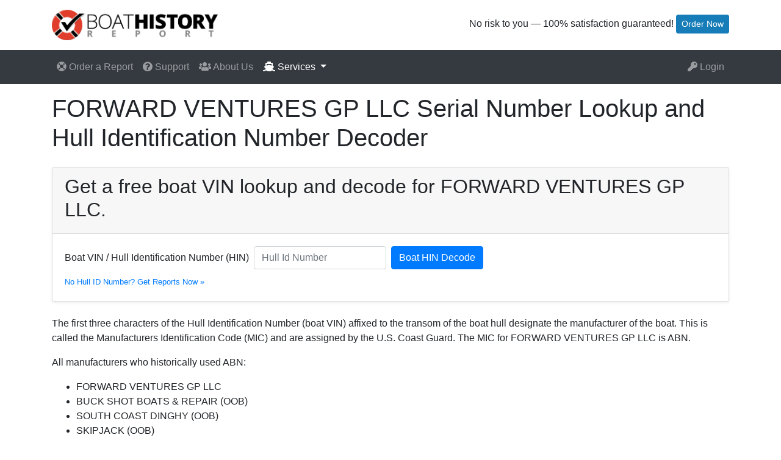

--- FILE ---
content_type: text/html; charset=utf-8
request_url: https://boathistoryreport.com/directory/manufacturers/abn/forward-ventures-gp-llc/
body_size: 25204
content:




<!DOCTYPE html>
<html lang="en">
<head>
    
        <!-- Google Tag Manager -->
        <script>
            window.dataLayer = [];

            function gtag(o) {
                window.dataLayer.push(o);
            }

            gtag({"fbpx_data": {"client_ip_address": "10.25.3.101"}, "fbpx_id": "2216106685198400"});

            (function (w, d, s, l, i) {
                w[l] = w[l] || [];
                w[l].push({
                    'gtm.start':
                        new Date().getTime(), event: 'gtm.js'
                });
                var f = d.getElementsByTagName(s)[0],
                    j = d.createElement(s), dl = l != 'dataLayer' ? '&l=' + l : '';
                j.async = true;
                j.src =
                    'https://www.googletagmanager.com/gtm.js?id=' + i + dl;
                f.parentNode.insertBefore(j, f);
            })(window, document, 'script', 'dataLayer', 'GTM-5XBLB7N');
        </script>
        <!-- End Google Tag Manager -->
    
    
        <meta charset="utf-8"/>
        <meta http-equiv="X-UA-Compatible" content="IE=edge"/>
        <meta name="viewport" content="width=device-width, initial-scale=1"/>
        
        <title>FORWARD VENTURES GP LLC VIN Lookup | Hull Id Number Decoder | Boat History Report</title>
        <meta name="description" content="Lookup and Decode FORWARD VENTURES GP LLC VINs / Hull ID Numbers to get information on a boat you want to buy.  Sample HINs and company contact information for FORWARD VENTURES GP LLC."/>
        <link rel="preload" href="https://static.boathistoryreport.com/www-57c75fab2c26a90f8014.css" as="style"/>
        <link rel="preload" href="https://static.boathistoryreport.com/www-571663f884402de4c15d.js" as="script"/>
        <link rel="preload" href="https://static.boathistoryreport.com/fa-solid-900-ada6e6df937f7e5e8b79.woff2" as="font" crossorigin/>
        <link rel="canonical" href="https://boathistoryreport.com/directory/manufacturers/abn/forward-ventures-gp-llc/"/>
        <link rel="shortcut icon" href="/static/img/favicon.ico"/>
        <link rel="stylesheet" href="https://static.boathistoryreport.com/www-57c75fab2c26a90f8014.css"/>
    
    <script src="https://static.boathistoryreport.com/www-571663f884402de4c15d.js"></script>

    
</head>
<body class="">

    <!-- Google Tag Manager (noscript) -->
    <noscript>
        <iframe src="https://www.googletagmanager.com/ns.html?id=GTM-5XBLB7N"
                height="0" width="0" style="display:none;visibility:hidden"></iframe>
    </noscript>
    <!-- End Google Tag Manager (noscript) -->


    <div id="wrapper">

        <header>
            <div class="container">
                <div class="row justify-content-between">
                    <div class="col-auto">
                        <a href="/">
                            <img id="logo-img" class="img-fluid"
                                 src="https://bhr-web.imgix.net/top_logo.png?auto=format,compress"
                                 alt="Boat History Report" width="272" height="50"/>
                        </a>
                    </div>
                    <div class="col-auto d-none d-sm-block d-print-none" id="top-info">
                        
                            <p class="d-none d-sm-block d-print-none my-2">
                                No risk to you — 100% satisfaction guaranteed!
                                
                                    
                                        <a href="/get-report/why/"
                                           class="btn btn-info btn-sm">Order Now</a>
                                    
                                
                            </p>
                        
                    </div>
                </div>
            </div>
        </header>
        <nav class="navbar navbar-expand-lg navbar-dark bg-dark">
            <div class="container">
                <button class="navbar-toggler" type="button" data-toggle="collapse" data-target="#navbarToggler">
                    <span class="navbar-toggler-icon"></span>
                </button>
                <div class="navbar-collapse collapse" id="navbarToggler">
                    <ul class="navbar-nav mr-auto">
                        

                        

                        
                            
    <li class="nav-item ">
        <a class="nav-link" href="/get-report/why/">
            <i class="fa fa-life-ring"></i>
            Order a Report
        </a>
    </li>

                        

                        
    <li class="nav-item ">
        <a class="nav-link" href="/support/">
            <i class="fa fa-question-circle"></i>
            Support
        </a>
    </li>

                        
    <li class="nav-item ">
        <a class="nav-link" href="/about-us/">
            <i class="fa fa-users"></i>
            About Us
        </a>
    </li>


                        <li class="nav-item dropdown active">
                            <a class="nav-link dropdown-toggle" href="#" id="servicesDropdown" role="button"
                               data-toggle="dropdown" aria-haspopup="true" aria-expanded="false">
                                <i class="fa fa-ship"></i>
                                Services
                            </a>
                            <div class="dropdown-menu" aria-labelledby="servicesDropdown">
                                
    <a class="dropdown-item" href="/services/used_boat_loans">Used Boat Loans</a>

                                
    <a class="dropdown-item" href="/services/used_boat_insurance">Used Boat Insurance</a>

                                
    <a class="dropdown-item" href="/services/used_boat_warranty">Used Boat Warranty</a>

                                
    <a class="dropdown-item" href="/services/boat_transport">Boat Transport</a>

                                
    <a class="dropdown-item" href="/services/boat_documentation">Boat Documentation</a>

                                
    <a class="dropdown-item" href="/dealer/">Dealer &amp; Broker Plans</a>

                                <div class="dropdown-divider"></div>
                                <div class="dropdown-header">Research:</div>
                                
    <a class="dropdown-item" href="/blog/">Boating Advice</a>

                                
    <a class="dropdown-item" href="/services/boat_docs">State Reg/Title Documents</a>

                                
    <a class="dropdown-item" href="/services/vessel_rules">Vessel Reg/Doc Rules</a>

                                
    <a class="dropdown-item" href="/directory/manufacturers/">Manufacturer Directory</a>

                            </div>
                        </li>
                    </ul>
                    <ul class="navbar-nav">
                        
                            
    <li class="nav-item ">
        <a class="nav-link" href="/login/">
            <i class="fa fa-key"></i>
            Login
        </a>
    </li>

                        
                    </ul>
                </div>
            </div>
        </nav>

        
            
    
        
    

        

        <div id="main">
            
    <div class="directory container">
    
    <div class="my-3">
        <h1>FORWARD VENTURES GP LLC Serial Number Lookup and Hull Identification Number Decoder</h1>
    </div>

    <div class="card shadow-sm my-4">
        <div class="card-header">
            <h2>Get a free boat VIN lookup and decode for FORWARD VENTURES GP LLC.</h2>
        </div>
        <div class="card-body">
            <form class="form-inline" method="post">
                <label for="identifier" class="mb-2 mr-sm-2">Boat VIN / Hull Identification Number (HIN)</label>
                <input type="text" class="form-control mb-2 mr-sm-2" id="identifier" name="identifier" placeholder="Hull Id Number" required="required">
                <button type="submit" class="btn btn-primary mb-2">Boat HIN Decode</button>
            </form>
            <div>
                
                <a href="/get-report/why/"><small>No Hull ID Number? Get Reports Now &raquo;</small></a>
            </div>
        </div>
    </div>

    <p>
        The first three characters of the Hull Identification Number (boat VIN) affixed to the transom of the boat hull designate the manufacturer of the boat.
        This is called the Manufacturers Identification Code (MIC) and are assigned by the U.S. Coast Guard.  The MIC for FORWARD VENTURES GP LLC is ABN.
    </p>

    <p>
        
    </p>

    
        <p>All manufacturers who historically used ABN:</p>

        <ul>
            
                <li>FORWARD VENTURES GP LLC</li>
            
                <li>BUCK SHOT BOATS &amp; REPAIR (OOB)</li>
            
                <li>SOUTH COAST DINGHY (OOB)</li>
            
                <li>SKIPJACK (OOB)</li>
            
        </ul>

    

    <p>
        
            <span class="badge badge-success">In Business</span> We believe this boat manufacturer is currently in business.
        
    </p>

    <div class="card shadow-sm my-4">
        <div class="card-header">
            <h2>Contact Details for FORWARD VENTURES GP LLC.</h2>
        </div>
        <div class="card-body">
            <div class="row">
                <div class="col-md-6">
                    <dl class="dl-horizontal">
                        <dt>MIC</dt>
                        <dd>ABN</dd>
                        <dt>Address</dt>
                        <dd>411 GAY STREET</dd>
                        
                            <dt>Continued</dt>
                            <dd>FACTORY: VIA PETRARCA 4-LOC. I CASONI-GARIJA PIACENZA IT 29027 TEL. +39 0523 354011</dd>
                        
                        <dt>City</dt>
                        <dd>KNOXVILLE</dd>
                        <dt>State</dt>
                        <dd>TN</dd>
                        <dt>Zip</dt>
                        <dd>379021123</dd>
                        <dt>Country</dt>
                        <dd>None</dd>
                    </dl>
                </div>
                <div class="col-md-6">
                    <dl class="dl-horizontal">
                        <dt>Status</dt>
                        <dd>In Business</dd>
                        <dt>Official</dt>
                        <dd>CONSTANTINOU, CONSTANTINOS</dd>
                        <dt>Phone</dt>
                        <dd>8659249321</dd>
                        <dt>Date in Business</dt>
                        <dd>2012-10-01T00:00:00</dd>
                        <dt>Date out of Business</dt>
                        <dd>None</dd>
                        <dt>Updated</dt>
                        <dd>2017-05-15T00:00:00</dd>
                        
                            <dt>Type</dt>
                            <dd>Importers</dd>
                        
                        
                            <dt>Type</dt>
                            <dd>Inboards, Cabin Cruisers</dd>
                        
                        
                    </dl>
                </div>

            </div>
            <hr/>

            
                <pre style="white-space: pre-wrap; ">MIC BEING USED BY TONY HAINES OF BUCK SHOT -USED TO BE SKIPJACK (NOW RENEGADE) (AHN) OUT OF BUS 09/77REASSIGNED 06/87:SOUTH COAST DINGHY/PO BOX 2002/COSTA MESA  SEE RCA  926278 BUCK SHOT BOATS &amp; REPAIR (OOB) COMPANY WENT OOB ON 870801 - FOUND THIS OUT ON 890602. 10/01/2012 REISSUED TO IMPORTER OF ITALIAN BUILT ABSOLUTE YACHTS. ALTERNATE POC IS MR.CHAD HOFER (865) 405-4994.  4/7/17: CONDUCTED MIC VERIFICATION. STILL IN BUSINESS UNTIL APPROX DEC 2018. WILL BE IMPORTING HIS LAST BOAT AROUND THAT TIMEFRAME. POC WAS INSTRUCTED TO CONTACT MICAPP@USCG.MIL TO PLACE MIC OOB. WYH.</pre>
            
            

        </div>
    </div>

    <p>These are just some of the FORWARD VENTURES GP LLC Hull Id Numbers / Boat VINs we've seen when analyzing accident, registration and coast guard databases
        to try to determine if there is anything to worry about in the boat's history.</p>

    <h3>
        Sample FORWARD VENTURES GP LLC Hull Identification Numbers (HINs)<br/>
    </h3>

    <div class="container">
        <div class="row row-cols-2 row-cols-lg-3 row-cols-xl-5">
            
                <div>101ABN</div>
            
                <div>4TM11GE17ABN001</div>
            
                <div>6842ABN</div>
            
                <div>ABN000040Q15</div>
            
                <div>ABN0057M74A</div>
            
                <div>ABN00779K900</div>
            
                <div>ABN017M78B</div>
            
                <div>ABN024E7H819</div>
            
                <div>ABN15340B485</div>
            
                <div>ABN17721774H</div>
            
                <div>ABN1887M73H</div>
            
                <div>ABN211300773</div>
            
                <div>ABN213290476</div>
            
                <div>ABN2796M74J</div>
            
                <div>ABN35003L617</div>
            
                <div>ABN350500787</div>
            
                <div>ABN350510773</div>
            
                <div>ABN41295H506</div>
            
                <div>ABN600370M75</div>
            
                <div>ABN88012C787</div>
            
                <div>ABN8S010B787</div>
            
                <div>ABNA0004M80L</div>
            
                <div>ABNA0069M76K</div>
            
                <div>ABNA94</div>
            
                <div>ABNAM467G213</div>
            
                <div>ABNAM469L314</div>
            
                <div>ABNAU465A313</div>
            
                <div>ABNAU473F415</div>
            
                <div>ABNAU474K415</div>
            
                <div>ABNAV423L314</div>
            
                <div>ABNAV425F415</div>
            
                <div>ABNAY530H516</div>
            
                <div>ABNAZ628K314</div>
            
                <div>ABNAZ631G415</div>
            
                <div>ABNAZ638K516</div>
            
                <div>ABNAZ639C616</div>
            
                <div>ABNB0301787</div>
            
                <div>ABNB4180K790</div>
            
                <div>ABNB5400H788</div>
            
                <div>ABNB8040O787</div>
            
                <div>ABNBA228G415</div>
            
                <div>ABNBA232B717</div>
            
                <div>ABNBB589J516</div>
            
                <div>ABNBB601I617</div>
            
                <div>ABNBB614H718</div>
            
                <div>ABNBB615I718</div>
            
                <div>ABNBC354G617</div>
            
                <div>ABNBD324A616</div>
            
                <div>ABNBD325F617</div>
            
                <div>ABNBE863K617</div>
            
                <div>ABNBF036J888</div>
            
                <div>ABNBF137L415</div>
            
                <div>ABNBF145H617</div>
            
                <div>ABNBF146J617</div>
            
                <div>ABNBF151G718</div>
            
                <div>ABNBH737I516</div>
            
                <div>ABNBH750A717</div>
            
                <div>ABNBH752C717</div>
            
                <div>ABNBL417F617</div>
            
                <div>ABNBL421A717</div>
            
                <div>ABNBL423B717</div>
            
                <div>ABNBL424C717</div>
            
                <div>ABNBM923F717</div>
            
                <div>ABNBS009C787</div>
            
                <div>ABNBS010C787</div>
            
                <div>ABNBS011O787</div>
            
                <div>ABNBS013O787</div>
            
                <div>ABNBS014D787</div>
            
                <div>ABNBS016D787</div>
            
                <div>ABNBS016O787</div>
            
                <div>ABNBS017J687</div>
            
                <div>ABNBS018D787</div>
            
                <div>ABNBS021D787</div>
            
                <div>ABNBS025D787</div>
            
                <div>ABNBS026E787</div>
            
                <div>ABNBS030J787</div>
            
                <div>ABNBS032J787</div>
            
                <div>ABNBS033J787</div>
            
                <div>ABNBS034A788</div>
            
                <div>ABNBS035J788</div>
            
                <div>ABNBS038J787</div>
            
                <div>ABNBS403H788</div>
            
                <div>ABNBS408H788</div>
            
                <div>ABNBS409H788</div>
            
                <div>ABNBS410H788</div>
            
                <div>ABNBSU30J787</div>
            
                <div>ABND596M740</div>
            
                <div>ABNE0001M77A</div>
            
                <div>ABNE0012M79D</div>
            
                <div>ABNF0006M77B</div>
            
                <div>ABNG0022M75B</div>
            
                <div>ABNG0049M78J</div>
            
                <div>ABNH0024M780</div>
            
                <div>ABNH1029K021</div>
            
                <div>ABNH1033K021</div>
            
                <div>ABNH1037D121</div>
            
                <div>ABNH1038E121</div>
            
                <div>ABNH1042L122</div>
            
                <div>ABNH1047D222</div>
            
                <div>ABNH1048D222</div>
            
                <div>ABNH1052L223</div>
            
                <div>ABNHB896M82J</div>
            
                <div>ABNJ0031M76B</div>
            
                <div>ABNJ0062M75</div>
            
                <div>ABNJ0134M75K</div>
            
                <div>ABNK0029M741</div>
            
                <div>ABNK0047M76K</div>
            
                <div>ABNM0022M78B</div>
            
                <div>ABNN0031M77G</div>
            
                <div>ABNO1324</div>
            
                <div>ABNP0112M77L</div>
            
                <div>ABNRR918M780</div>
            
                <div>ABNRS352M84D</div>
            
                <div>ABNSBS0240787</div>
            
                <div>ABNT0017M77H</div>
            
                <div>ABNV0003M80A</div>
            
                <div>ABNZ73210K798</div>
            
                <div>ABNZ7D111G687</div>
            
                <div>AR102ABN</div>
            
                <div>AR225ABN</div>
            
                <div>AR257ABN</div>
            
                <div>AR261ABN</div>
            
                <div>AR276ABN</div>
            
                <div>AR285ABN</div>
            
                <div>AR353ABN</div>
            
                <div>AR449ABN</div>
            
                <div>AR455ABN</div>
            
                <div>AR468ABN</div>
            
                <div>AR477ABN</div>
            
                <div>AR502ABN</div>
            
                <div>AR514ABN</div>
            
                <div>AR516ABN</div>
            
                <div>AR518ABN</div>
            
                <div>AR536ABN</div>
            
                <div>AR561ABN</div>
            
        </div>
    </div>

    </div>


        </div>
        

<footer>
    <div class="container">
        <div class="row">
            <div class="col-md-4">
                
    <img src="https://bhr-web.imgix.net/nicb-logo-white.png?auto=format,compress&amp;h=35"
         alt="NICB" loading="lazy" height="35" style="margin: 5px 0;"
          class=" "/>


                <p>Boat History Report&reg; is an A+ rated business and the only watercraft history service that
                    partners
                    with the National Insurance Crime Bureau. Please contact
                    <a href="/support/">customer support</a>
                    if you have any issues.</p>
            </div>
            <div class="col-md-4">
                
    <img src="https://bhr-web.imgix.net/stripelogo.png?auto=format,compress&amp;h=35"
         alt="Stripe" loading="lazy" height="35" style="margin: 5px 0;"
          class=" "/>


                <p>
                    Our payment system is
                    
    <img src="https://bhr-web.imgix.net/poweredstripe.png?auto=format,compress&amp;h=22"
         alt="Stripe" loading="lazy" height="22" style="height: 22px; margin: 0 2px;"
          class=" "/>

                    making it completely secure. Your financial information never touches our systems and is stored
                    remotely in Stripe's secure datacenter.
                </p>
            </div>
            <div class="col-md-4">
                
    <img src="https://bhr-web.imgix.net/comodossl.png?auto=format,compress&amp;h=35"
         alt="Comodo SSL" loading="lazy" height="35" style="margin: 5px 0;"
          class=" "/>

                <p>
                    Your privacy is protected by 2056-bit EV SSL certificate.
                    Even though your financial information never goes to our servers, report information
                    is encrypted as well.
                </p>
            </div>
        </div>
        <div class="row">
            <div class="col-12">
                <hr/>
                <ul class="list m-0">
                    <li class="list-inline-item">
                        <a href="/privacy_policy/">Privacy Policy</a>
                    </li>
                    <li class="list-inline-item">
                        <a href="/terms_and_conditions/">Terms & Conditions</a>
                    </li>
                    <li class="list-inline-item">
                        <a href="/support/">Customer Support</a>
                    </li>
                    <li class="list-inline-item">
                        <a href="/about-us/">About Us</a>
                    </li>
                    <li class="list-inline-item">
                        <a href="/directory/manufacturers/">Manufacturer Directory</a>
                    </li>
                    <li class="list-inline-item">
                        <a href="/blog/" target="_blank" rel="noopener">Blog</a>
                    </li>
                    <li class="list-inline-item">
                        <a href="/dealer/">
                            Dealer & Broker Plans</a>
                    </li>
                </ul>
                <hr/>
            </div>
        </div>
        <div class="row text-break">
            <div class="col-md-6">
                <p>
                    
    <img src="https://bhr-web.imgix.net/logo_small_trans.png?auto=format,compress&amp;w=136&amp;h=25"
         alt="Boat History Report" loading="lazy" height="25" width="136"
          class=" "/>
&reg;
                </p>
                <p class="d-flex" style="font-size: 2em;">
                    <a href="https://twitter.com/boat_history" target="_blank" rel="noopener">
                        <i class="mr-2 fab fa-twitter-square"></i>
                    </a>
                    <a href="https://www.facebook.com/boathistoryreport/" target="_blank" rel="noopener">
                        <i class="mr-2 fab fa-facebook-square"></i>
                    </a>
                    <a href="https://www.linkedin.com/company/boathistoryreport-com/" target="_blank" rel="noopener">
                        <i class="mr-2 fab fa-linkedin"></i>
                    </a>
                    <a href="https://www.instagram.com/boathistoryreport/" target="_blank" rel="noopener">
                        <i class="mr-2 fab fa-instagram-square"></i>
                    </a>
                    <a href="https://www.youtube.com/user/BoatHistoryReport" target="_blank" rel="noopener">
                        <i class="mr-2 fab fa-youtube-square"></i>
                    </a>
                </p>
                <p>Copyright &copy; 2005-2026, VeriHull LLC. All rights reserved.</p>
            </div>
            <div class="col-md-6">
                <p>The fastest way to get a hold of us is through our
                    <a href="/support/">customer support</a> portal. However
                    you may still contact us by phone or email.</p>
                <!-- <h4><i class="fa fa-phone fa-lg"></i>&nbsp;&nbsp;(800)&nbsp;441-7599</h4> -->
                <h4><i class="fa fa-at fa-lg"></i>&nbsp;&nbsp;info@boathistoryreport.com</h4>
            </div>
        </div>
    </div>

</footer>

    </div>



    
    
        
    

    <script>
        (function () {
            const el = document.getElementById("identifier");
            if (el) {
                el.addEventListener("invalid", function (e) {
                    e.target.setCustomValidity("");
                    if (!e.target.validity.valid) {
                        e.target.setCustomValidity("No ID? Click 'Get Reports Now' below");
                    }
                });
            }
        })();

    </script>

</body>
</html>